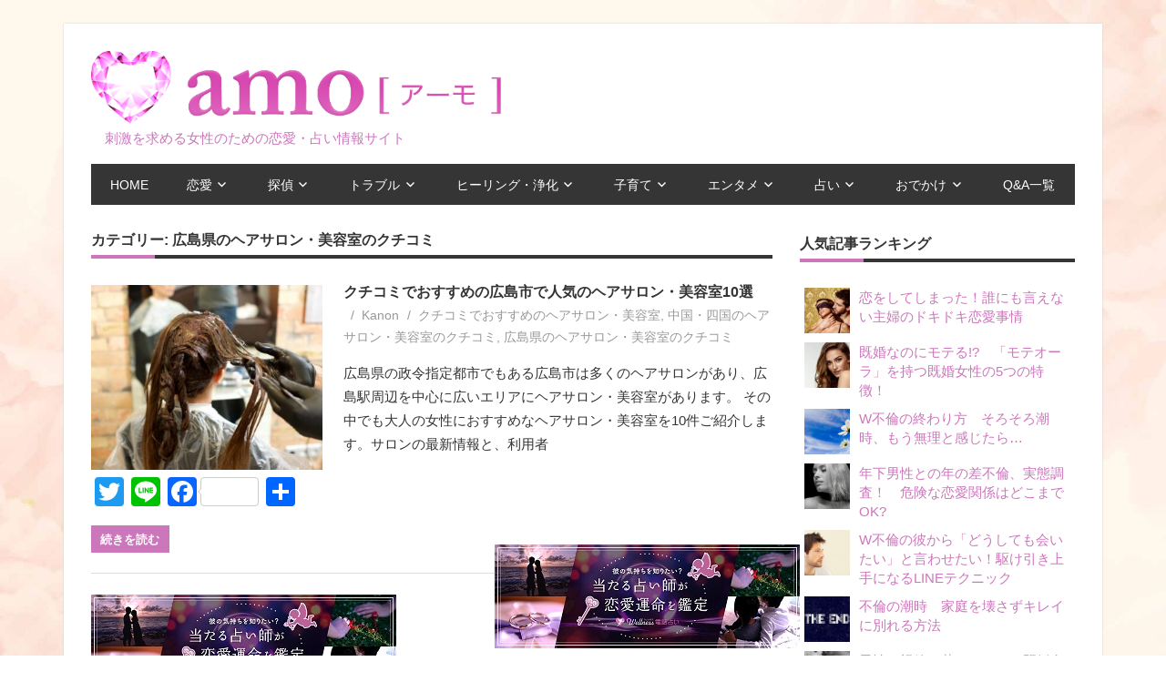

--- FILE ---
content_type: text/html; charset=UTF-8
request_url: https://amo.town/archives/category/%E3%83%98%E3%82%A2%E3%82%B5%E3%83%AD%E3%83%B3/%E4%B8%AD%E5%9B%BD%E3%83%BB%E5%9B%9B%E5%9B%BD%E3%81%AE%E3%83%98%E3%82%A2%E3%82%B5%E3%83%AD%E3%83%B3%E3%83%BB%E7%BE%8E%E5%AE%B9%E5%AE%A4%E3%81%AE%E3%82%AF%E3%83%81%E3%82%B3%E3%83%9F/%E5%BA%83%E5%B3%B6%E7%9C%8C%E3%81%AE%E3%83%98%E3%82%A2%E3%82%B5%E3%83%AD%E3%83%B3%E3%83%BB%E7%BE%8E%E5%AE%B9%E5%AE%A4%E3%81%AE%E3%82%AF%E3%83%81%E3%82%B3%E3%83%9F
body_size: 80608
content:
<!DOCTYPE html>
<html lang="ja">

<head>
　　　　<meta name="google-site-verification" content="nWEAeo8xjk-ElINed8cq2Vytm3tb-A1wzrE51z9Lt7M" />
	<meta charset="UTF-8">
	<meta name="viewport" content="width=device-width, initial-scale=1">
	<link rel="profile" href="http://gmpg.org/xfn/11">
	<link rel="pingback" href="https://amo.town/wp/xmlrpc.php">
		<meta name="description" content="広島県の政令指定都市でもある広島市は多くのヘアサロンがあり、広島駅周辺を中心に広いエリアにヘアサロン・美容室があります。その中でも大人の女性におすすめなヘアサロン・美容室を10件ご紹介します。サロンの最新情報と、利用者のリアルなクチコミでヘ…">

	

	<title>広島県のヘアサロン・美容室のクチコミ | -amo- 刺激を求める女性のための恋愛・占い情報サイト</title>

<!-- All In One SEO Pack 3.7.0[525,587] -->
<script type="application/ld+json" class="aioseop-schema">{"@context":"https://schema.org","@graph":[{"@type":"Organization","@id":"https://amo.town/#organization","url":"https://amo.town/","name":"-amo- 刺激を求める女性のための恋愛・占い情報サイト","sameAs":[],"logo":{"@type":"ImageObject","@id":"https://amo.town/#logo","url":"https://amo.town/wp/wp-content/uploads/2016/06/logo-3.png","caption":""},"image":{"@id":"https://amo.town/#logo"}},{"@type":"WebSite","@id":"https://amo.town/#website","url":"https://amo.town/","name":"-amo- 刺激を求める女性のための恋愛・占い情報サイト","publisher":{"@id":"https://amo.town/#organization"}},{"@type":"CollectionPage","@id":"https://amo.town/archives/category/%e3%83%98%e3%82%a2%e3%82%b5%e3%83%ad%e3%83%b3/%e4%b8%ad%e5%9b%bd%e3%83%bb%e5%9b%9b%e5%9b%bd%e3%81%ae%e3%83%98%e3%82%a2%e3%82%b5%e3%83%ad%e3%83%b3%e3%83%bb%e7%be%8e%e5%ae%b9%e5%ae%a4%e3%81%ae%e3%82%af%e3%83%81%e3%82%b3%e3%83%9f/%e5%ba%83%e5%b3%b6%e7%9c%8c%e3%81%ae%e3%83%98%e3%82%a2%e3%82%b5%e3%83%ad%e3%83%b3%e3%83%bb%e7%be%8e%e5%ae%b9%e5%ae%a4%e3%81%ae%e3%82%af%e3%83%81%e3%82%b3%e3%83%9f#collectionpage","url":"https://amo.town/archives/category/%e3%83%98%e3%82%a2%e3%82%b5%e3%83%ad%e3%83%b3/%e4%b8%ad%e5%9b%bd%e3%83%bb%e5%9b%9b%e5%9b%bd%e3%81%ae%e3%83%98%e3%82%a2%e3%82%b5%e3%83%ad%e3%83%b3%e3%83%bb%e7%be%8e%e5%ae%b9%e5%ae%a4%e3%81%ae%e3%82%af%e3%83%81%e3%82%b3%e3%83%9f/%e5%ba%83%e5%b3%b6%e7%9c%8c%e3%81%ae%e3%83%98%e3%82%a2%e3%82%b5%e3%83%ad%e3%83%b3%e3%83%bb%e7%be%8e%e5%ae%b9%e5%ae%a4%e3%81%ae%e3%82%af%e3%83%81%e3%82%b3%e3%83%9f","inLanguage":"ja","name":"広島県のヘアサロン・美容室のクチコミ","isPartOf":{"@id":"https://amo.town/#website"},"breadcrumb":{"@id":"https://amo.town/archives/category/%e3%83%98%e3%82%a2%e3%82%b5%e3%83%ad%e3%83%b3/%e4%b8%ad%e5%9b%bd%e3%83%bb%e5%9b%9b%e5%9b%bd%e3%81%ae%e3%83%98%e3%82%a2%e3%82%b5%e3%83%ad%e3%83%b3%e3%83%bb%e7%be%8e%e5%ae%b9%e5%ae%a4%e3%81%ae%e3%82%af%e3%83%81%e3%82%b3%e3%83%9f/%e5%ba%83%e5%b3%b6%e7%9c%8c%e3%81%ae%e3%83%98%e3%82%a2%e3%82%b5%e3%83%ad%e3%83%b3%e3%83%bb%e7%be%8e%e5%ae%b9%e5%ae%a4%e3%81%ae%e3%82%af%e3%83%81%e3%82%b3%e3%83%9f#breadcrumblist"}},{"@type":"BreadcrumbList","@id":"https://amo.town/archives/category/%e3%83%98%e3%82%a2%e3%82%b5%e3%83%ad%e3%83%b3/%e4%b8%ad%e5%9b%bd%e3%83%bb%e5%9b%9b%e5%9b%bd%e3%81%ae%e3%83%98%e3%82%a2%e3%82%b5%e3%83%ad%e3%83%b3%e3%83%bb%e7%be%8e%e5%ae%b9%e5%ae%a4%e3%81%ae%e3%82%af%e3%83%81%e3%82%b3%e3%83%9f/%e5%ba%83%e5%b3%b6%e7%9c%8c%e3%81%ae%e3%83%98%e3%82%a2%e3%82%b5%e3%83%ad%e3%83%b3%e3%83%bb%e7%be%8e%e5%ae%b9%e5%ae%a4%e3%81%ae%e3%82%af%e3%83%81%e3%82%b3%e3%83%9f#breadcrumblist","itemListElement":[{"@type":"ListItem","position":1,"item":{"@type":"WebPage","@id":"https://amo.town/","url":"https://amo.town/","name":"-amo- 刺激を求める女性のための恋愛・占い情報サイト [-amo-アーモ]"}},{"@type":"ListItem","position":2,"item":{"@type":"WebPage","@id":"https://amo.town/archives/category/%e3%83%98%e3%82%a2%e3%82%b5%e3%83%ad%e3%83%b3","url":"https://amo.town/archives/category/%e3%83%98%e3%82%a2%e3%82%b5%e3%83%ad%e3%83%b3","name":"クチコミでおすすめのヘアサロン・美容室"}},{"@type":"ListItem","position":3,"item":{"@type":"WebPage","@id":"https://amo.town/archives/category/%e3%83%98%e3%82%a2%e3%82%b5%e3%83%ad%e3%83%b3/%e4%b8%ad%e5%9b%bd%e3%83%bb%e5%9b%9b%e5%9b%bd%e3%81%ae%e3%83%98%e3%82%a2%e3%82%b5%e3%83%ad%e3%83%b3%e3%83%bb%e7%be%8e%e5%ae%b9%e5%ae%a4%e3%81%ae%e3%82%af%e3%83%81%e3%82%b3%e3%83%9f","url":"https://amo.town/archives/category/%e3%83%98%e3%82%a2%e3%82%b5%e3%83%ad%e3%83%b3/%e4%b8%ad%e5%9b%bd%e3%83%bb%e5%9b%9b%e5%9b%bd%e3%81%ae%e3%83%98%e3%82%a2%e3%82%b5%e3%83%ad%e3%83%b3%e3%83%bb%e7%be%8e%e5%ae%b9%e5%ae%a4%e3%81%ae%e3%82%af%e3%83%81%e3%82%b3%e3%83%9f","name":"中国・四国のヘアサロン・美容室のクチコミ"}},{"@type":"ListItem","position":4,"item":{"@type":"WebPage","@id":"https://amo.town/archives/category/%e3%83%98%e3%82%a2%e3%82%b5%e3%83%ad%e3%83%b3/%e4%b8%ad%e5%9b%bd%e3%83%bb%e5%9b%9b%e5%9b%bd%e3%81%ae%e3%83%98%e3%82%a2%e3%82%b5%e3%83%ad%e3%83%b3%e3%83%bb%e7%be%8e%e5%ae%b9%e5%ae%a4%e3%81%ae%e3%82%af%e3%83%81%e3%82%b3%e3%83%9f/%e5%ba%83%e5%b3%b6%e7%9c%8c%e3%81%ae%e3%83%98%e3%82%a2%e3%82%b5%e3%83%ad%e3%83%b3%e3%83%bb%e7%be%8e%e5%ae%b9%e5%ae%a4%e3%81%ae%e3%82%af%e3%83%81%e3%82%b3%e3%83%9f","url":"https://amo.town/archives/category/%e3%83%98%e3%82%a2%e3%82%b5%e3%83%ad%e3%83%b3/%e4%b8%ad%e5%9b%bd%e3%83%bb%e5%9b%9b%e5%9b%bd%e3%81%ae%e3%83%98%e3%82%a2%e3%82%b5%e3%83%ad%e3%83%b3%e3%83%bb%e7%be%8e%e5%ae%b9%e5%ae%a4%e3%81%ae%e3%82%af%e3%83%81%e3%82%b3%e3%83%9f/%e5%ba%83%e5%b3%b6%e7%9c%8c%e3%81%ae%e3%83%98%e3%82%a2%e3%82%b5%e3%83%ad%e3%83%b3%e3%83%bb%e7%be%8e%e5%ae%b9%e5%ae%a4%e3%81%ae%e3%82%af%e3%83%81%e3%82%b3%e3%83%9f","name":"広島県のヘアサロン・美容室のクチコミ"}}]}]}</script>
<link rel="canonical" href="https://amo.town/archives/category/%e3%83%98%e3%82%a2%e3%82%b5%e3%83%ad%e3%83%b3/%e4%b8%ad%e5%9b%bd%e3%83%bb%e5%9b%9b%e5%9b%bd%e3%81%ae%e3%83%98%e3%82%a2%e3%82%b5%e3%83%ad%e3%83%b3%e3%83%bb%e7%be%8e%e5%ae%b9%e5%ae%a4%e3%81%ae%e3%82%af%e3%83%81%e3%82%b3%e3%83%9f/%e5%ba%83%e5%b3%b6%e7%9c%8c%e3%81%ae%e3%83%98%e3%82%a2%e3%82%b5%e3%83%ad%e3%83%b3%e3%83%bb%e7%be%8e%e5%ae%b9%e5%ae%a4%e3%81%ae%e3%82%af%e3%83%81%e3%82%b3%e3%83%9f" />
			<script type="text/javascript" >
				window.ga=window.ga||function(){(ga.q=ga.q||[]).push(arguments)};ga.l=+new Date;
				ga('create', 'UA-79867287-1', 'auto');
				// Plugins
				
				ga('send', 'pageview');
			</script>
			<script async src="https://www.google-analytics.com/analytics.js"></script>
			<!-- All In One SEO Pack -->
<link rel='dns-prefetch' href='//fonts.googleapis.com' />
<link rel='dns-prefetch' href='//s.w.org' />
<link rel="alternate" type="application/rss+xml" title="-amo- 刺激を求める女性のための恋愛・占い情報サイト &raquo; フィード" href="https://amo.town/feed" />
<link rel="alternate" type="application/rss+xml" title="-amo- 刺激を求める女性のための恋愛・占い情報サイト &raquo; コメントフィード" href="https://amo.town/comments/feed" />
<link rel="alternate" type="application/rss+xml" title="-amo- 刺激を求める女性のための恋愛・占い情報サイト &raquo; 広島県のヘアサロン・美容室のクチコミ カテゴリーのフィード" href="https://amo.town/archives/category/%e3%83%98%e3%82%a2%e3%82%b5%e3%83%ad%e3%83%b3/%e4%b8%ad%e5%9b%bd%e3%83%bb%e5%9b%9b%e5%9b%bd%e3%81%ae%e3%83%98%e3%82%a2%e3%82%b5%e3%83%ad%e3%83%b3%e3%83%bb%e7%be%8e%e5%ae%b9%e5%ae%a4%e3%81%ae%e3%82%af%e3%83%81%e3%82%b3%e3%83%9f/%e5%ba%83%e5%b3%b6%e7%9c%8c%e3%81%ae%e3%83%98%e3%82%a2%e3%82%b5%e3%83%ad%e3%83%b3%e3%83%bb%e7%be%8e%e5%ae%b9%e5%ae%a4%e3%81%ae%e3%82%af%e3%83%81%e3%82%b3%e3%83%9f/feed" />
		<script type="text/javascript">
			window._wpemojiSettings = {"baseUrl":"https:\/\/s.w.org\/images\/core\/emoji\/13.0.0\/72x72\/","ext":".png","svgUrl":"https:\/\/s.w.org\/images\/core\/emoji\/13.0.0\/svg\/","svgExt":".svg","source":{"concatemoji":"https:\/\/amo.town\/wp\/wp-includes\/js\/wp-emoji-release.min.js?ver=5.5.17"}};
			!function(e,a,t){var n,r,o,i=a.createElement("canvas"),p=i.getContext&&i.getContext("2d");function s(e,t){var a=String.fromCharCode;p.clearRect(0,0,i.width,i.height),p.fillText(a.apply(this,e),0,0);e=i.toDataURL();return p.clearRect(0,0,i.width,i.height),p.fillText(a.apply(this,t),0,0),e===i.toDataURL()}function c(e){var t=a.createElement("script");t.src=e,t.defer=t.type="text/javascript",a.getElementsByTagName("head")[0].appendChild(t)}for(o=Array("flag","emoji"),t.supports={everything:!0,everythingExceptFlag:!0},r=0;r<o.length;r++)t.supports[o[r]]=function(e){if(!p||!p.fillText)return!1;switch(p.textBaseline="top",p.font="600 32px Arial",e){case"flag":return s([127987,65039,8205,9895,65039],[127987,65039,8203,9895,65039])?!1:!s([55356,56826,55356,56819],[55356,56826,8203,55356,56819])&&!s([55356,57332,56128,56423,56128,56418,56128,56421,56128,56430,56128,56423,56128,56447],[55356,57332,8203,56128,56423,8203,56128,56418,8203,56128,56421,8203,56128,56430,8203,56128,56423,8203,56128,56447]);case"emoji":return!s([55357,56424,8205,55356,57212],[55357,56424,8203,55356,57212])}return!1}(o[r]),t.supports.everything=t.supports.everything&&t.supports[o[r]],"flag"!==o[r]&&(t.supports.everythingExceptFlag=t.supports.everythingExceptFlag&&t.supports[o[r]]);t.supports.everythingExceptFlag=t.supports.everythingExceptFlag&&!t.supports.flag,t.DOMReady=!1,t.readyCallback=function(){t.DOMReady=!0},t.supports.everything||(n=function(){t.readyCallback()},a.addEventListener?(a.addEventListener("DOMContentLoaded",n,!1),e.addEventListener("load",n,!1)):(e.attachEvent("onload",n),a.attachEvent("onreadystatechange",function(){"complete"===a.readyState&&t.readyCallback()})),(n=t.source||{}).concatemoji?c(n.concatemoji):n.wpemoji&&n.twemoji&&(c(n.twemoji),c(n.wpemoji)))}(window,document,window._wpemojiSettings);
		</script>
		<style type="text/css">
img.wp-smiley,
img.emoji {
	display: inline !important;
	border: none !important;
	box-shadow: none !important;
	height: 1em !important;
	width: 1em !important;
	margin: 0 .07em !important;
	vertical-align: -0.1em !important;
	background: none !important;
	padding: 0 !important;
}
</style>
	<link rel='stylesheet' id='wp-block-library-css'  href='https://amo.town/wp/wp-includes/css/dist/block-library/style.min.css?ver=5.5.17' type='text/css' media='all' />
<link rel='stylesheet' id='usp_style-css'  href='https://amo.town/wp/wp-content/plugins/user-submitted-posts/resources/usp.css?ver=20200817' type='text/css' media='all' />
<link rel='stylesheet' id='wordpress-popular-posts-css-css'  href='https://amo.town/wp/wp-content/plugins/wordpress-popular-posts/assets/css/wpp.css?ver=5.2.4' type='text/css' media='all' />
<link rel='stylesheet' id='beetle-stylesheet-css'  href='https://amo.town/wp/wp-content/themes/beetle/style.css?ver=1.0.7' type='text/css' media='all' />
<link rel='stylesheet' id='genericons-css'  href='https://amo.town/wp/wp-content/themes/beetle/css/genericons/genericons.css?ver=3.4.1' type='text/css' media='all' />
<link rel='stylesheet' id='beetle-default-fonts-css'  href='//fonts.googleapis.com/css?family=Open+Sans%3A400%2C400italic%2C700%2C700italic&#038;subset=latin%2Clatin-ext' type='text/css' media='all' />
<link rel='stylesheet' id='addtoany-css'  href='https://amo.town/wp/wp-content/plugins/add-to-any/addtoany.min.css?ver=1.15' type='text/css' media='all' />
<script type='text/javascript' src='https://amo.town/wp/wp-includes/js/jquery/jquery.js?ver=1.12.4-wp' id='jquery-core-js'></script>
<script type='text/javascript' src='https://amo.town/wp/wp-content/plugins/add-to-any/addtoany.min.js?ver=1.1' id='addtoany-js'></script>
<script type='text/javascript' src='https://amo.town/wp/wp-content/plugins/user-submitted-posts/resources/jquery.cookie.js?ver=20200817' id='usp_cookie-js'></script>
<script type='text/javascript' src='https://amo.town/wp/wp-content/plugins/user-submitted-posts/resources/jquery.parsley.min.js?ver=20200817' id='usp_parsley-js'></script>
<script type='text/javascript' id='usp_core-js-before'>
var usp_custom_field = ""; var usp_custom_checkbox = ""; var usp_case_sensitivity = "false"; var usp_challenge_response = "2"; var usp_min_images = 0; var usp_max_images = 1; var usp_parsley_error = "\u4e0d\u6b63\u89e3\u3002"; var usp_multiple_cats = 0; var usp_existing_tags = 0; var usp_recaptcha_disp = ""; var usp_recaptcha_vers = 2; var usp_recaptcha_key = ""; 
</script>
<script type='text/javascript' src='https://amo.town/wp/wp-content/plugins/user-submitted-posts/resources/jquery.usp.core.js?ver=20200817' id='usp_core-js'></script>
<script type='application/json' id='wpp-json'>
{"sampling_active":0,"sampling_rate":100,"ajax_url":"https:\/\/amo.town\/wp-json\/wordpress-popular-posts\/v1\/popular-posts","ID":0,"token":"8d22c722e1","lang":0,"debug":0}
</script>
<script type='text/javascript' src='https://amo.town/wp/wp-content/plugins/wordpress-popular-posts/assets/js/wpp.min.js?ver=5.2.4' id='wpp-js-js'></script>
<!--[if lt IE 9]>
<script type='text/javascript' src='https://amo.town/wp/wp-content/themes/beetle/js/html5shiv.min.js?ver=3.7.3' id='html5shiv-js'></script>
<![endif]-->
<script type='text/javascript' id='beetle-jquery-navigation-js-extra'>
/* <![CDATA[ */
var beetle_menu_title = "\u30e1\u30cb\u30e5\u30fc";
/* ]]> */
</script>
<script type='text/javascript' src='https://amo.town/wp/wp-content/themes/beetle/js/navigation.js?ver=20160421' id='beetle-jquery-navigation-js'></script>
<link rel="https://api.w.org/" href="https://amo.town/wp-json/" /><link rel="alternate" type="application/json" href="https://amo.town/wp-json/wp/v2/categories/1301" /><link rel="EditURI" type="application/rsd+xml" title="RSD" href="https://amo.town/wp/xmlrpc.php?rsd" />
<link rel="wlwmanifest" type="application/wlwmanifest+xml" href="https://amo.town/wp/wp-includes/wlwmanifest.xml" /> 
<meta name="generator" content="WordPress 5.5.17" />

<script data-cfasync="false">
window.a2a_config=window.a2a_config||{};a2a_config.callbacks=[];a2a_config.overlays=[];a2a_config.templates={};a2a_localize = {
	Share: "共有",
	Save: "ブックマーク",
	Subscribe: "購読",
	Email: "メール",
	Bookmark: "ブックマーク",
	ShowAll: "すべて表示する",
	ShowLess: "小さく表示する",
	FindServices: "サービスを探す",
	FindAnyServiceToAddTo: "追加するサービスを今すぐ探す",
	PoweredBy: "Powered by",
	ShareViaEmail: "メールでシェアする",
	SubscribeViaEmail: "メールで購読する",
	BookmarkInYourBrowser: "ブラウザにブックマーク",
	BookmarkInstructions: "このページをブックマークするには、 Ctrl+D または \u2318+D を押下。",
	AddToYourFavorites: "お気に入りに追加",
	SendFromWebOrProgram: "任意のメールアドレスまたはメールプログラムから送信",
	EmailProgram: "メールプログラム",
	More: "詳細&#8230;",
	ThanksForSharing: "Thanks for sharing!",
	ThanksForFollowing: "Thanks for following!"
};

(function(d,s,a,b){a=d.createElement(s);b=d.getElementsByTagName(s)[0];a.async=1;a.src="https://static.addtoany.com/menu/page.js";b.parentNode.insertBefore(a,b);})(document,"script");
</script>
<style type="text/css" id="custom-background-css">
body.custom-background { background-image: url("https://amo.town/wp/wp-content/uploads/bg-2.jpg"); background-position: center top; background-size: auto; background-repeat: repeat; background-attachment: scroll; }
</style>
	<link rel="me" href="https://twitter.com/amotown25"><meta name="twitter:widgets:link-color" content="#0080c0"><meta name="twitter:widgets:border-color" content="#c0c0c0"><meta name="twitter:partner" content="tfwp">
<meta name="twitter:card" content="summary"><meta name="twitter:title" content="カテゴリー: 広島県のヘアサロン・美容室のクチコミ"><meta name="twitter:site" content="@amotown25">


	<link rel="stylesheet" href="https://amo.town/wp/wp-content/themes/beetle/override.css">
	<script src="https://amo.town/wp/wp-content/themes/beetle/js/swipeslider.js">
		<script>
			(function(i,s,o,g,r,a,m){i['GoogleAnalyticsObject']=r;i[r]=i[r]||function(){
				(i[r].q=i[r].q||[]).push(arguments)},i[r].l=1*new Date();a=s.createElement(o),
				m=s.getElementsByTagName(o)[0];a.async=1;a.src=g;m.parentNode.insertBefore(a,m)
			})(window,document,'script','https://www.google-analytics.com/analytics.js','ga');

			ga('create', 'UA-79867287-1', 'auto');
			ga('send', 'pageview');

		</script>
	</head>

	<body class="archive category category-1301 custom-background wp-custom-logo">

		<div id="page" class="hfeed site">

			<a class="skip-link screen-reader-text" href="#content">コンテンツへスキップ</a>

			<div id="header-top" class="header-bar-wrap"></div>

			<header id="masthead" class="site-header clearfix" role="banner">

				<div class="header-main container clearfix">

					<div id="logo" class="site-branding clearfix">

						<a href="https://amo.town/" class="custom-logo-link" rel="home"><img width="1259" height="225" src="https://amo.town/wp/wp-content/uploads/2016/06/logo-3.png" class="custom-logo" alt="-amo- 刺激を求める女性のための恋愛・占い情報サイト" srcset="https://amo.town/wp/wp-content/uploads/2016/06/logo-3.png 1259w, https://amo.town/wp/wp-content/uploads/2016/06/logo-3-300x54.png 300w, https://amo.town/wp/wp-content/uploads/2016/06/logo-3-768x137.png 768w, https://amo.town/wp/wp-content/uploads/2016/06/logo-3-1024x183.png 1024w" sizes="(max-width: 1259px) 100vw, 1259px" /></a>						<a href="/"><div class="description">刺激を求める女性のための恋愛・占い情報サイト</div></a>

					</div><!-- .site-branding -->

					<div class="header-widgets clearfix">

										
					
				</div><!-- .header-widgets -->


			</div><!-- .header-main -->

			<div id="main-navigation-wrap" class="primary-navigation-wrap container">

				<nav id="main-navigation" class="primary-navigation navigation clearfix" role="navigation">
					<ul id="menu-main-navigation" class="main-navigation-menu"><li id="menu-item-28" class="menu-item menu-item-type-custom menu-item-object-custom menu-item-home menu-item-28"><a href="https://amo.town">HOME</a></li>
<li id="menu-item-175" class="menu-item menu-item-type-taxonomy menu-item-object-category menu-item-has-children menu-item-175"><a href="https://amo.town/archives/category/%e6%81%8b%e6%84%9b">恋愛</a>
<ul class="sub-menu">
	<li id="menu-item-194" class="menu-item menu-item-type-taxonomy menu-item-object-category menu-item-194"><a href="https://amo.town/archives/category/%e6%81%8b%e6%84%9b/%e4%b8%8d%e5%80%ab%e3%83%bb%e6%b5%ae%e6%b0%97">不倫・浮気</a></li>
	<li id="menu-item-3086" class="menu-item menu-item-type-taxonomy menu-item-object-category menu-item-3086"><a href="https://amo.town/archives/category/%e6%81%8b%e6%84%9b/attract">モテる女</a></li>
	<li id="menu-item-195" class="menu-item menu-item-type-taxonomy menu-item-object-category menu-item-195"><a href="https://amo.town/archives/category/%e6%81%8b%e6%84%9b/date">デート</a></li>
	<li id="menu-item-290" class="menu-item menu-item-type-taxonomy menu-item-object-category menu-item-290"><a href="https://amo.town/archives/category/%e6%81%8b%e6%84%9b/%e3%82%bb%e3%83%83%e3%82%af%e3%82%b9%e3%83%ac%e3%82%b9">セックスレス</a></li>
	<li id="menu-item-3085" class="menu-item menu-item-type-taxonomy menu-item-object-category menu-item-3085"><a href="https://amo.town/archives/category/%e6%81%8b%e6%84%9b/%e3%82%b7%e3%83%b3%e3%82%b0%e3%83%ab%e3%83%9e%e3%82%b6%e3%83%bc">シングルマザー</a></li>
	<li id="menu-item-291" class="menu-item menu-item-type-taxonomy menu-item-object-category menu-item-291"><a href="https://amo.town/archives/category/%e6%81%8b%e6%84%9b/encounter">出逢い</a></li>
	<li id="menu-item-292" class="menu-item menu-item-type-taxonomy menu-item-object-category menu-item-292"><a href="https://amo.town/archives/category/%e6%81%8b%e6%84%9b/%e5%b9%b4%e4%b8%8b%e3%81%ae%e7%94%b7%e6%80%a7">年下の男性</a></li>
	<li id="menu-item-293" class="menu-item menu-item-type-taxonomy menu-item-object-category menu-item-293"><a href="https://amo.town/archives/category/%e6%81%8b%e6%84%9b/marriage">結婚</a></li>
	<li id="menu-item-294" class="menu-item menu-item-type-taxonomy menu-item-object-category menu-item-294"><a href="https://amo.town/archives/category/%e6%81%8b%e6%84%9b/%e9%9b%a2%e5%a9%9a">離婚</a></li>
	<li id="menu-item-3087" class="menu-item menu-item-type-taxonomy menu-item-object-category menu-item-3087"><a href="https://amo.town/archives/category/%e6%81%8b%e6%84%9b/%e5%be%a9%e7%b8%81">復縁</a></li>
</ul>
</li>
<li id="menu-item-4933" class="menu-item menu-item-type-taxonomy menu-item-object-category menu-item-has-children menu-item-4933"><a href="https://amo.town/tantei">探偵</a>
<ul class="sub-menu">
	<li id="menu-item-5118" class="menu-item menu-item-type-taxonomy menu-item-object-category menu-item-5118"><a href="https://amo.town/archives/category/%e6%8e%a2%e5%81%b5/%e6%9d%b1%e4%ba%ac%e9%83%bd%e3%81%ae%e6%b5%ae%e6%b0%97%e3%83%bb%e4%b8%8d%e5%80%ab%e8%aa%bf%e6%9f%bb%e3%81%a7%e3%81%8d%e3%82%8b%e6%8e%a2%e5%81%b5%e4%ba%8b%e5%8b%99%e6%89%80%e3%83%bb%e8%88%88%e4%bf%a1">東京都の浮気・不倫調査できる探偵事務所・興信所</a></li>
	<li id="menu-item-5116" class="menu-item menu-item-type-taxonomy menu-item-object-category menu-item-5116"><a href="https://amo.town/archives/category/%e6%8e%a2%e5%81%b5/%e6%b5%ae%e6%b0%97%e3%83%bb%e4%b8%8d%e5%80%ab%e8%aa%bf%e6%9f%bb%e3%81%a7%e3%81%8d%e3%82%8b%e6%8e%a2%e5%81%b5%e4%ba%8b%e5%8b%99%e6%89%80%e3%83%bb%e8%88%88%e4%bf%a1%e6%89%80">千葉県の浮気・不倫調査できる探偵事務所・興信所</a></li>
	<li id="menu-item-5117" class="menu-item menu-item-type-taxonomy menu-item-object-category menu-item-5117"><a href="https://amo.town/archives/category/%e6%8e%a2%e5%81%b5/%e5%9f%bc%e7%8e%89%e7%9c%8c%e3%81%ae%e6%b5%ae%e6%b0%97%e3%83%bb%e4%b8%8d%e5%80%ab%e8%aa%bf%e6%9f%bb%e3%81%a7%e3%81%8d%e3%82%8b%e6%8e%a2%e5%81%b5%e4%ba%8b%e5%8b%99%e6%89%80%e3%83%bb%e8%88%88%e4%bf%a1">埼玉県の浮気・不倫調査できる探偵事務所・興信所</a></li>
</ul>
</li>
<li id="menu-item-171" class="menu-item menu-item-type-taxonomy menu-item-object-category menu-item-has-children menu-item-171"><a href="https://amo.town/archives/category/trouble">トラブル</a>
<ul class="sub-menu">
	<li id="menu-item-201" class="menu-item menu-item-type-taxonomy menu-item-object-category menu-item-201"><a href="https://amo.town/archives/category/trouble/%e3%81%94%e8%bf%91%e6%89%80">ご近所</a></li>
	<li id="menu-item-202" class="menu-item menu-item-type-taxonomy menu-item-object-category menu-item-202"><a href="https://amo.town/archives/category/trouble/%e5%a4%b1%e6%95%97">失敗</a></li>
	<li id="menu-item-187" class="menu-item menu-item-type-taxonomy menu-item-object-category menu-item-187"><a href="https://amo.town/archives/category/trouble/marriage-couple">夫婦</a></li>
	<li id="menu-item-188" class="menu-item menu-item-type-taxonomy menu-item-object-category menu-item-188"><a href="https://amo.town/archives/category/trouble/%e3%83%9e%e3%83%9e%e5%8f%8b">ママ友</a></li>
	<li id="menu-item-285" class="menu-item menu-item-type-taxonomy menu-item-object-category menu-item-285"><a href="https://amo.town/archives/category/trouble/%e5%ae%b6%e5%ba%ad%e5%86%85">家庭内</a></li>
	<li id="menu-item-3088" class="menu-item menu-item-type-taxonomy menu-item-object-category menu-item-3088"><a href="https://amo.town/archives/category/trouble/%e3%82%b7%e3%83%b3%e3%82%b0%e3%83%ab%e3%83%9e%e3%82%b6%e3%83%bc-trouble">シングルマザー</a></li>
	<li id="menu-item-3089" class="menu-item menu-item-type-taxonomy menu-item-object-category menu-item-3089"><a href="https://amo.town/archives/category/trouble/%e5%90%8c%e7%aa%93%e4%bc%9a">同窓会</a></li>
</ul>
</li>
<li id="menu-item-1887" class="menu-item menu-item-type-taxonomy menu-item-object-category menu-item-has-children menu-item-1887"><a href="https://amo.town/archives/category/%e3%83%92%e3%83%bc%e3%83%aa%e3%83%b3%e3%82%b0">ヒーリング・浄化</a>
<ul class="sub-menu">
	<li id="menu-item-1885" class="menu-item menu-item-type-taxonomy menu-item-object-category menu-item-1885"><a href="https://amo.town/archives/category/%e3%82%aa%e3%83%bc%e3%83%a9%e3%83%bb%e3%83%81%e3%83%a3%e3%82%af%e3%83%a9">オーラ・チャクラ</a></li>
	<li id="menu-item-1886" class="menu-item menu-item-type-taxonomy menu-item-object-category menu-item-1886"><a href="https://amo.town/archives/category/%e3%83%91%e3%83%af%e3%83%bc%e3%82%b9%e3%83%88%e3%83%bc%e3%83%b3">パワーストーン</a></li>
</ul>
</li>
<li id="menu-item-173" class="menu-item menu-item-type-taxonomy menu-item-object-category menu-item-has-children menu-item-173"><a href="https://amo.town/archives/category/%e5%ad%90%e8%82%b2%e3%81%a6">子育て</a>
<ul class="sub-menu">
	<li id="menu-item-286" class="menu-item menu-item-type-taxonomy menu-item-object-category menu-item-286"><a href="https://amo.town/archives/category/%e5%ad%90%e8%82%b2%e3%81%a6/%e5%87%ba%e7%94%a3">出産</a></li>
	<li id="menu-item-287" class="menu-item menu-item-type-taxonomy menu-item-object-category menu-item-287"><a href="https://amo.town/archives/category/%e5%ad%90%e8%82%b2%e3%81%a6/%e5%a6%8a%e5%a8%a0">妊娠</a></li>
	<li id="menu-item-288" class="menu-item menu-item-type-taxonomy menu-item-object-category menu-item-288"><a href="https://amo.town/archives/category/%e5%ad%90%e8%82%b2%e3%81%a6/%e5%a6%8a%e6%b4%bb">妊活</a></li>
</ul>
</li>
<li id="menu-item-174" class="menu-item menu-item-type-taxonomy menu-item-object-category menu-item-has-children menu-item-174"><a href="https://amo.town/archives/category/entertainment">エンタメ</a>
<ul class="sub-menu">
	<li id="menu-item-189" class="menu-item menu-item-type-taxonomy menu-item-object-category menu-item-189"><a href="https://amo.town/archives/category/entertainment/%e3%83%86%e3%83%ac%e3%83%93">テレビ</a></li>
	<li id="menu-item-196" class="menu-item menu-item-type-taxonomy menu-item-object-category menu-item-196"><a href="https://amo.town/archives/category/entertainment/%e6%98%a0%e7%94%bb">映画</a></li>
	<li id="menu-item-197" class="menu-item menu-item-type-taxonomy menu-item-object-category menu-item-197"><a href="https://amo.town/archives/category/entertainment/%e6%9c%ac">本</a></li>
	<li id="menu-item-198" class="menu-item menu-item-type-taxonomy menu-item-object-category menu-item-198"><a href="https://amo.town/archives/category/entertainment/%e8%8a%b8%e8%83%bd">芸能</a></li>
</ul>
</li>
<li id="menu-item-3079" class="menu-item menu-item-type-taxonomy menu-item-object-category menu-item-has-children menu-item-3079"><a href="https://amo.town/archives/category/%e5%8d%a0%e3%81%84">占い</a>
<ul class="sub-menu">
	<li id="menu-item-3083" class="menu-item menu-item-type-taxonomy menu-item-object-category menu-item-3083"><a href="https://amo.town/archives/category/%e5%8d%a0%e3%81%84/%e8%8a%b8%e8%83%bd%e4%ba%ba%e5%8d%a0%e3%81%84">人気芸能人占い</a></li>
	<li id="menu-item-3080" class="menu-item menu-item-type-taxonomy menu-item-object-category menu-item-3080"><a href="https://amo.town/archives/category/%e5%8d%a0%e3%81%84/%e3%82%a2%e3%82%b9%e3%83%aa%e3%83%bc%e3%83%88%e5%8d%a0%e3%81%84">アスリート占い</a></li>
	<li id="menu-item-3081" class="menu-item menu-item-type-taxonomy menu-item-object-category menu-item-3081"><a href="https://amo.town/archives/category/%E5%AE%9D%E5%A1%9A%E6%AD%8C%E5%8A%87%E5%9B%A3/%E3%82%BF%E3%82%AB%E3%83%A9%E3%82%B8%E3%82%A7%E3%83%B3%E3%83%8C%E5%8D%A0%E3%81%84">タカラジェンヌ占い</a></li>
	<li id="menu-item-3082" class="menu-item menu-item-type-taxonomy menu-item-object-category menu-item-3082"><a href="https://amo.town/archives/category/%e5%8d%a0%e3%81%84/%e3%83%95%e3%82%a3%e3%82%ae%e3%83%a5%e3%82%a2%e3%82%b9%e3%82%b1%e3%83%bc%e3%83%88%e5%8d%a0%e3%81%84">フィギュアスケート占い</a></li>
	<li id="menu-item-3084" class="menu-item menu-item-type-taxonomy menu-item-object-category menu-item-3084"><a href="https://amo.town/archives/category/%e5%8d%a0%e3%81%84/%e6%98%9f%e5%ba%a7%e5%88%a5%e5%8d%a0%e3%81%84">星座別年下男性の恋愛占い</a></li>
	<li id="menu-item-4328" class="menu-item menu-item-type-taxonomy menu-item-object-category menu-item-4328"><a href="https://amo.town/archives/category/%e5%8d%a0%e3%81%84/%e9%9b%bb%e8%a9%b1%e5%8d%a0%e3%81%84">電話占い</a></li>
</ul>
</li>
<li id="menu-item-3090" class="menu-item menu-item-type-taxonomy menu-item-object-category menu-item-has-children menu-item-3090"><a href="https://amo.town/archives/category/%e3%81%8a%e3%81%a7%e3%81%8b%e3%81%91">おでかけ</a>
<ul class="sub-menu">
	<li id="menu-item-3092" class="menu-item menu-item-type-taxonomy menu-item-object-category menu-item-3092"><a href="https://amo.town/archives/category/%e3%81%8a%e3%81%a7%e3%81%8b%e3%81%91/%e8%a6%b3%e5%85%89">パワースポット・神社</a></li>
	<li id="menu-item-3091" class="menu-item menu-item-type-taxonomy menu-item-object-category menu-item-3091"><a href="https://amo.town/archives/category/%e3%81%8a%e3%81%a7%e3%81%8b%e3%81%91/%e3%82%a4%e3%83%99%e3%83%b3%e3%83%88">イベント</a></li>
</ul>
</li>
<li id="menu-item-377" class="menu-item menu-item-type-post_type menu-item-object-page menu-item-377"><a href="https://amo.town/archives/list">Q&#038;A一覧</a></li>
</ul>				</nav><!-- #main-navigation -->

			</div>

		</header><!-- #masthead -->

		
		<div id="content" class="site-content container clearfix">

			
	<section id="primary" class="content-area">
		<main id="main" class="site-main" role="main">

		
			<header class="page-header">
				<h1 class="archive-title">カテゴリー: <span>広島県のヘアサロン・美容室のクチコミ</span></h1>			</header><!-- .page-header -->

			
			
<article id="post-3744" class="small-archive-post clearfix post-3744 page type-page status-publish has-post-thumbnail hentry category-1223 category-1300 category-1301 tag-250 tag-1230 tag-1260 tag-1302">

	<a href="https://amo.town/hairsalon/6" rel="bookmark">
		<img width="350" height="280" src="https://amo.town/wp/wp-content/uploads/f6d0a7882c0b3687efa95b9a68d22fe6_s-350x280.jpg" class="attachment-beetle-thumbnail-archive size-beetle-thumbnail-archive wp-post-image" alt="" loading="lazy" srcset="https://amo.town/wp/wp-content/uploads/f6d0a7882c0b3687efa95b9a68d22fe6_s-350x280.jpg 350w, https://amo.town/wp/wp-content/uploads/f6d0a7882c0b3687efa95b9a68d22fe6_s-100x80.jpg 100w, https://amo.town/wp/wp-content/uploads/f6d0a7882c0b3687efa95b9a68d22fe6_s-80x64.jpg 80w" sizes="(max-width: 350px) 100vw, 350px" />	</a>

	<header class="entry-header">

		<h2 class="entry-title"><a href="https://amo.town/hairsalon/6" rel="bookmark">クチコミでおすすめの広島市で人気のヘアサロン・美容室10選</a></h2>
		<div class="entry-meta"><span class="meta-date"><a href="https://amo.town/hairsalon/6" title="" rel="bookmark"><time class="entry-date published updated" datetime="2017-09-19T15:21:30+09:00"></time></a></span><span class="meta-author"> <span class="author vcard"><a class="url fn n" href="https://amo.town/archives/author/wpmaster" title="Kanon のすべての投稿を表示" rel="author">Kanon</a></span></span><span class="meta-category"> <a href="https://amo.town/archives/category/%e3%83%98%e3%82%a2%e3%82%b5%e3%83%ad%e3%83%b3" rel="category tag">クチコミでおすすめのヘアサロン・美容室</a>, <a href="https://amo.town/archives/category/%e3%83%98%e3%82%a2%e3%82%b5%e3%83%ad%e3%83%b3/%e4%b8%ad%e5%9b%bd%e3%83%bb%e5%9b%9b%e5%9b%bd%e3%81%ae%e3%83%98%e3%82%a2%e3%82%b5%e3%83%ad%e3%83%b3%e3%83%bb%e7%be%8e%e5%ae%b9%e5%ae%a4%e3%81%ae%e3%82%af%e3%83%81%e3%82%b3%e3%83%9f" rel="category tag">中国・四国のヘアサロン・美容室のクチコミ</a>, <a href="https://amo.town/archives/category/%e3%83%98%e3%82%a2%e3%82%b5%e3%83%ad%e3%83%b3/%e4%b8%ad%e5%9b%bd%e3%83%bb%e5%9b%9b%e5%9b%bd%e3%81%ae%e3%83%98%e3%82%a2%e3%82%b5%e3%83%ad%e3%83%b3%e3%83%bb%e7%be%8e%e5%ae%b9%e5%ae%a4%e3%81%ae%e3%82%af%e3%83%81%e3%82%b3%e3%83%9f/%e5%ba%83%e5%b3%b6%e7%9c%8c%e3%81%ae%e3%83%98%e3%82%a2%e3%82%b5%e3%83%ad%e3%83%b3%e3%83%bb%e7%be%8e%e5%ae%b9%e5%ae%a4%e3%81%ae%e3%82%af%e3%83%81%e3%82%b3%e3%83%9f" rel="category tag">広島県のヘアサロン・美容室のクチコミ</a></span></div>
	</header><!-- .entry-header -->

	<div class="entry-content clearfix">

		<p>広島県の政令指定都市でもある広島市は多くのヘアサロンがあり、広島駅周辺を中心に広いエリアにヘアサロン・美容室があります。 その中でも大人の女性におすすめなヘアサロン・美容室を10件ご紹介します。サロンの最新情報と、利用者</p>
<div class="addtoany_share_save_container addtoany_content addtoany_content_bottom"><div class="a2a_kit a2a_kit_size_32 addtoany_list" data-a2a-url="https://amo.town/hairsalon/6" data-a2a-title="クチコミでおすすめの広島市で人気のヘアサロン・美容室10選"><a class="a2a_button_twitter" href="https://www.addtoany.com/add_to/twitter?linkurl=https%3A%2F%2Famo.town%2Fhairsalon%2F6&amp;linkname=%E3%82%AF%E3%83%81%E3%82%B3%E3%83%9F%E3%81%A7%E3%81%8A%E3%81%99%E3%81%99%E3%82%81%E3%81%AE%E5%BA%83%E5%B3%B6%E5%B8%82%E3%81%A7%E4%BA%BA%E6%B0%97%E3%81%AE%E3%83%98%E3%82%A2%E3%82%B5%E3%83%AD%E3%83%B3%E3%83%BB%E7%BE%8E%E5%AE%B9%E5%AE%A410%E9%81%B8" title="Twitter" rel="nofollow noopener" target="_blank"></a><a class="a2a_button_line" href="https://www.addtoany.com/add_to/line?linkurl=https%3A%2F%2Famo.town%2Fhairsalon%2F6&amp;linkname=%E3%82%AF%E3%83%81%E3%82%B3%E3%83%9F%E3%81%A7%E3%81%8A%E3%81%99%E3%81%99%E3%82%81%E3%81%AE%E5%BA%83%E5%B3%B6%E5%B8%82%E3%81%A7%E4%BA%BA%E6%B0%97%E3%81%AE%E3%83%98%E3%82%A2%E3%82%B5%E3%83%AD%E3%83%B3%E3%83%BB%E7%BE%8E%E5%AE%B9%E5%AE%A410%E9%81%B8" title="Line" rel="nofollow noopener" target="_blank"></a><a class="a2a_button_facebook a2a_counter" href="https://www.addtoany.com/add_to/facebook?linkurl=https%3A%2F%2Famo.town%2Fhairsalon%2F6&amp;linkname=%E3%82%AF%E3%83%81%E3%82%B3%E3%83%9F%E3%81%A7%E3%81%8A%E3%81%99%E3%81%99%E3%82%81%E3%81%AE%E5%BA%83%E5%B3%B6%E5%B8%82%E3%81%A7%E4%BA%BA%E6%B0%97%E3%81%AE%E3%83%98%E3%82%A2%E3%82%B5%E3%83%AD%E3%83%B3%E3%83%BB%E7%BE%8E%E5%AE%B9%E5%AE%A410%E9%81%B8" title="Facebook" rel="nofollow noopener" target="_blank"></a><a class="a2a_dd addtoany_share_save addtoany_share" href="https://www.addtoany.com/share"></a></div></div>
	<a href="https://amo.town/hairsalon/6" class="more-link">続きを読む</a>

	
	</div><!-- .entry-content -->

</article>


					<div><div class="dfad dfad_pos_1 dfad_first" id="_ad_7619"><a href="https://denwa-counselor.com/">
<img src="https://amo.town/wp/wp-content/uploads/wellnes_bnr1.jpg" alt>
</a></div></div>

		</main><!-- #main -->
	</section><!-- #primary -->

	
	
	
	<section id="secondary" class="sidebar widget-area clearfix" role="complementary">
<!--





バナー





-->


		<div class="widget-header"><h3 class="widget-title">人気記事ランキング</h3></div>
				<ul class="post-list">
					<li>
				 <a class="clearfix" href="https://amo.town/article/129">
					<img width="150" height="150" src="https://amo.town/wp/wp-content/uploads/munekyun-02-150x150.jpg" class="attachment-thumbnail size-thumbnail wp-post-image" alt="主婦が落ちる胸キュンな恋愛" loading="lazy" />					恋をしてしまった！誰にも言えない主婦のドキドキ恋愛事情				 </a>
			</li>
					<li>
				 <a class="clearfix" href="https://amo.town/article/306">
					<img width="150" height="150" src="https://amo.town/wp/wp-content/uploads/mote-aura-150x150.jpg" class="attachment-thumbnail size-thumbnail wp-post-image" alt="" loading="lazy" />					既婚なのにモテる!?　「モテオーラ」を持つ既婚女性の5つの特徴！				 </a>
			</li>
					<li>
				 <a class="clearfix" href="https://amo.town/article/220">
					<img width="150" height="150" src="https://amo.town/wp/wp-content/uploads/wfurin_siodoki-150x150.jpg" class="attachment-thumbnail size-thumbnail wp-post-image" alt="W不倫の終わり方　そろそろ潮時、もう無理と感じたら…" loading="lazy" />					W不倫の終わり方　そろそろ潮時、もう無理と感じたら…				 </a>
			</li>
					<li>
				 <a class="clearfix" href="https://amo.town/article/480">
					<img width="150" height="150" src="https://amo.town/wp/wp-content/uploads/model-2333297_640-150x150.jpg" class="attachment-thumbnail size-thumbnail wp-post-image" alt="" loading="lazy" />					年下男性との年の差不倫、実態調査！　危険な恋愛関係はどこまでOK?　				 </a>
			</li>
					<li>
				 <a class="clearfix" href="https://amo.town/article/472">
					<img width="150" height="150" src="https://amo.town/wp/wp-content/uploads/modern-2446997_640-150x150.jpg" class="attachment-thumbnail size-thumbnail wp-post-image" alt="" loading="lazy" />					W不倫の彼から「どうしても会いたい」と言わせたい！駆け引き上手になるLINEテクニック				 </a>
			</li>
					<li>
				 <a class="clearfix" href="https://amo.town/article/166">
					<img width="150" height="150" src="https://amo.town/wp/wp-content/uploads/wakare-01-150x150.jpg" class="attachment-thumbnail size-thumbnail wp-post-image" alt="" loading="lazy" />					不倫の潮時　家庭を壊さずキレイに別れる方法				 </a>
			</li>
					<li>
				 <a class="clearfix" href="https://amo.town/article/164">
					<img width="150" height="150" src="https://amo.town/wp/wp-content/uploads/people-2563426_640-150x150.jpg" class="attachment-thumbnail size-thumbnail wp-post-image" alt="婚外恋愛" loading="lazy" />					男性の視線を惹きつける、既婚女性だからこその魅力とは…				 </a>
			</li>
					<li>
				 <a class="clearfix" href="https://amo.town/clinic/19">
					<img width="150" height="150" src="https://amo.town/wp/wp-content/uploads/flowers-2233592_640-150x150.jpg" class="attachment-thumbnail size-thumbnail wp-post-image" alt="" loading="lazy" />					クチコミでオススメの札幌市で女医がいるレディースクリニック10選				 </a>
			</li>
					<li>
				 <a class="clearfix" href="https://amo.town/article/134">
					<img width="150" height="150" src="https://amo.town/wp/wp-content/uploads/furin-ninshin-04-150x150.jpg" class="attachment-thumbnail size-thumbnail wp-post-image" alt="不倫で妊娠した子供、産むか産まないか人生の選択" loading="lazy" />					不倫中に妊娠した子供、産む？産まない？後悔しない人生の選択				 </a>
			</li>
					<li>
				 <a class="clearfix" href="https://amo.town/article/154">
					<img width="150" height="150" src="https://amo.town/wp/wp-content/uploads/dealer-01-150x150.jpg" class="attachment-thumbnail size-thumbnail wp-post-image" alt="" loading="lazy" />					既婚女性・胸キュン恋愛体験レポート・「W不倫？　車のディーラーで遭遇したドキドキ体験」」				 </a>
			</li>
						</ul>
				
		<div class="widget-header"><h3 class="widget-title">最新の記事</h3></div>
				<ul class="post-list">
					<li>
				 <a class="clearfix" href="https://amo.town/%e9%9b%bb%e8%a9%b1%e5%8d%a0%e3%81%84%e6%88%b8%e9%9a%a0%e3%81%8c%e6%9c%80%e3%82%82%e6%b3%a8%e7%9b%ae%e3%81%95%e3%82%8c%e3%82%8b%e9%9b%bb%e8%a9%b1%e5%8d%a0%e3%81%84%e3%81%a7%e3%81%82%e3%82%8b%ef%bc%95">
					<img width="150" height="150" src="https://amo.town/wp/wp-content/uploads/togakushi-150x150.jpg" class="attachment-thumbnail size-thumbnail wp-post-image" alt="" loading="lazy" />					電話占い戸隠が最も注目される電話占いである５つの理由				 </a>
			</li>
					<li>
				 <a class="clearfix" href="https://amo.town/uwaki-talk">
					<img width="150" height="150" src="https://amo.town/wp/wp-content/uploads/9479e66bc652c0f2be002ea709bd3ece_s-150x150.jpg" class="attachment-thumbnail size-thumbnail wp-post-image" alt="恋バナ" loading="lazy" />					浮気する女/不倫のぶっちゃけトーク！結婚してても恋バナしたい！				 </a>
			</li>
					<li>
				 <a class="clearfix" href="https://amo.town/dorama-seiginotenbin-cast">
					<img width="150" height="150" src="https://amo.town/wp/wp-content/uploads/tv_drama-750x420-1-150x150.jpg" class="attachment-thumbnail size-thumbnail wp-post-image" alt="ドラマ" loading="lazy" />					ドラマ【正義の天秤】のキャスト！亀梨和也×北山宏光が弁護士に！				 </a>
			</li>
					<li>
				 <a class="clearfix" href="https://amo.town/hashimotodaiki-uranai">
					<img width="150" height="150" src="https://amo.town/wp/wp-content/uploads/athrete-150x150.jpg" class="attachment-thumbnail size-thumbnail wp-post-image" alt="アスリート占い" loading="lazy" />					橋本大輝体操選手の鑑定結果/オリンピックアスリート占い				 </a>
			</li>
					<li>
				 <a class="clearfix" href="https://amo.town/mystery-netabare-sudamasaki">
					<img width="150" height="150" src="https://amo.town/wp/wp-content/uploads/tv_drama-150x150.jpg" class="attachment-thumbnail size-thumbnail wp-post-image" alt="注目のドラマ紹介！" loading="lazy" />					【ミステリと言う勿れ】キャスト・ネタバレあらすじ！菅田将暉で月9ドラマ化！				 </a>
			</li>
						</ul>
				<h2><a href="https://amo.town/all">》　最新記事　一覧</a>
</h2>
<br><br>


	<div><div class="dfad dfad_pos_1 dfad_first" id="_ad_7616"><a href="https://yourz.jp/">
<img src="https://amo.town/wp/wp-content/uploads/yourz_bnr_336_280.png" alt>
</a></div></div>		
		<div class="widget-header"><h3 class="widget-title">最新のお悩み口コミ相談</h3></div>
			
		<ul class="dot-list">
		
<li>
	<a class="ellipsis" href="https://amo.town/archives/9243" rel="bookmark">
		リコカツをしようと考えています。夫の事からの愛情を全く感じません。子供がいるので、子供が成長するまではと我慢しています。
まず、お金が必要だと考え、仕事の量も増やしました。ところが、夫は働かず、結局は	</a>
	<div class="tag-box">
		<span class="view">VIEW数：2156 </span>	</div>
</li>
<li>
	<a class="ellipsis" href="https://amo.town/archives/9229" rel="bookmark">
		働く主婦、片思いをしています。
仕事の相談をしていくうちに、彼のことを好きになりました。私には夫も子供もいます。不倫をしているわけでもなく、もちろん、この気持ちは誰にも話していません。
ラインをする関	</a>
	<div class="tag-box">
		<span class="view">VIEW数：2917 </span>	</div>
</li>
<li>
	<a class="ellipsis" href="https://amo.town/archives/9091" rel="bookmark">
		不倫ぶっちゃけトーク5弾！
不倫してどれくらい？
不倫のあれこれを、なんでもどうぞ♪♪

<a href="https://amo.town/uwaki-talk">浮気する女/不倫のぶっちゃけトーク	</a>
	<div class="tag-box">
		<span class="view">VIEW数：5678 </span>	</div>
</li>
<li>
	<a class="ellipsis" href="https://amo.town/archives/9020" rel="bookmark">
		W不倫です。最近、彼のほうから、離婚して再婚しよう、と言ってきました。ハッキリいうと、そこまでは考えていませんでした。彼を好きな気持ちはあるし、彼なしの生活は考えられません。だけど、離婚して再婚すると	</a>
	<div class="tag-box">
		<span class="view">VIEW数：9304 </span>
		<div class="entry-tags clearfix">
			<span class="meta-tags">
				<a href="https://amo.town/archives/tag/%e3%83%97%e3%83%ad%e3%83%9d%e3%83%bc%e3%82%ba" rel="tag">プロポーズ</a><a href="https://amo.town/archives/tag/%e4%b8%8d%e5%80%ab" rel="tag">不倫</a><a href="https://amo.town/archives/tag/%e5%86%8d%e5%a9%9a" rel="tag">再婚</a>			</span>
		</div><!-- .entry-tags -->

		</div>
</li>
<li>
	<a class="ellipsis" href="https://amo.town/archives/8934" rel="bookmark">
		コロナの影響で不倫してたけど別れた人はいますか？
W不倫中ですが、ここ1年、会っていません。別れようと決めたわけではないですが、1年も経過したら過去の事のように感じで
電話などで連絡はとれていますが、	</a>
	<div class="tag-box">
		<span class="view">VIEW数：2105 </span>
		<div class="entry-tags clearfix">
			<span class="meta-tags">
				<a href="https://amo.town/archives/tag/%e3%82%b3%e3%83%ad%e3%83%8a" rel="tag">コロナ</a><a href="https://amo.town/archives/tag/%e4%b8%8d%e5%80%ab" rel="tag">不倫</a>			</span>
		</div><!-- .entry-tags -->

		</div>
</li>	
		</ul>



		<aside id="categories-2" class="widget widget_categories clearfix"><div class="widget-header"><h3 class="widget-title">カテゴリー</h3></div><form action="https://amo.town" method="get"><label class="screen-reader-text" for="cat">カテゴリー</label><select  name='cat' id='cat' class='postform' >
	<option value='-1'>カテゴリーを選択</option>
	<option class="level-0" value="1111">SPECIAL</option>
	<option class="level-0" value="19">イケナイ主婦</option>
	<option class="level-0" value="36">エンタメ</option>
	<option class="level-1" value="2222">&nbsp;&nbsp;&nbsp;インスタグラム（Instagram）</option>
	<option class="level-1" value="37">&nbsp;&nbsp;&nbsp;テレビ</option>
	<option class="level-1" value="1975">&nbsp;&nbsp;&nbsp;ブログ</option>
	<option class="level-1" value="39">&nbsp;&nbsp;&nbsp;映画</option>
	<option class="level-1" value="38">&nbsp;&nbsp;&nbsp;本</option>
	<option class="level-1" value="40">&nbsp;&nbsp;&nbsp;芸能</option>
	<option class="level-0" value="505">オーラ・チャクラ</option>
	<option class="level-0" value="404">おでかけ</option>
	<option class="level-1" value="470">&nbsp;&nbsp;&nbsp;イベント</option>
	<option class="level-1" value="405">&nbsp;&nbsp;&nbsp;パワースポット・神社</option>
	<option class="level-0" value="34">お金</option>
	<option class="level-1" value="35">&nbsp;&nbsp;&nbsp;おこづかい</option>
	<option class="level-1" value="295">&nbsp;&nbsp;&nbsp;税金</option>
	<option class="level-0" value="1278">クチコミでオススメのダンス教室</option>
	<option class="level-1" value="1442">&nbsp;&nbsp;&nbsp;中部地方のダンス教室のクチコミ</option>
	<option class="level-2" value="1560">&nbsp;&nbsp;&nbsp;&nbsp;&nbsp;&nbsp;三重県のダンス教室のクチコミ</option>
	<option class="level-2" value="1559">&nbsp;&nbsp;&nbsp;&nbsp;&nbsp;&nbsp;山梨県のダンス教室のクチコミ</option>
	<option class="level-2" value="1535">&nbsp;&nbsp;&nbsp;&nbsp;&nbsp;&nbsp;岐阜県のダンス教室のクチコミ</option>
	<option class="level-2" value="1540">&nbsp;&nbsp;&nbsp;&nbsp;&nbsp;&nbsp;愛知県のダンス教室のクチコミ</option>
	<option class="level-2" value="1556">&nbsp;&nbsp;&nbsp;&nbsp;&nbsp;&nbsp;長野県のダンス教室のクチコミ</option>
	<option class="level-2" value="1443">&nbsp;&nbsp;&nbsp;&nbsp;&nbsp;&nbsp;静岡県のダンス教室のクチコミ</option>
	<option class="level-1" value="1279">&nbsp;&nbsp;&nbsp;北海道・東北地方のダンス教室のクチコミ</option>
	<option class="level-2" value="1280">&nbsp;&nbsp;&nbsp;&nbsp;&nbsp;&nbsp;北海道のダンス教室のクチコミ</option>
	<option class="level-2" value="1487">&nbsp;&nbsp;&nbsp;&nbsp;&nbsp;&nbsp;宮城県のダンス教室のクチコミ</option>
	<option class="level-2" value="1439">&nbsp;&nbsp;&nbsp;&nbsp;&nbsp;&nbsp;山形県のダンス教室のクチコミ</option>
	<option class="level-2" value="1444">&nbsp;&nbsp;&nbsp;&nbsp;&nbsp;&nbsp;岩手県のダンス教室のクチコミ</option>
	<option class="level-2" value="1486">&nbsp;&nbsp;&nbsp;&nbsp;&nbsp;&nbsp;福島県のダンス教室のクチコミ</option>
	<option class="level-2" value="1287">&nbsp;&nbsp;&nbsp;&nbsp;&nbsp;&nbsp;秋田県のダンス教室のクチコミ</option>
	<option class="level-2" value="1341">&nbsp;&nbsp;&nbsp;&nbsp;&nbsp;&nbsp;青森県のダンス教室のクチコミ</option>
	<option class="level-1" value="1488">&nbsp;&nbsp;&nbsp;北陸のダンス教室のクチコミ</option>
	<option class="level-2" value="1551">&nbsp;&nbsp;&nbsp;&nbsp;&nbsp;&nbsp;富山県のダンス教室のクチコミ</option>
	<option class="level-2" value="1489">&nbsp;&nbsp;&nbsp;&nbsp;&nbsp;&nbsp;新潟県のダンス教室のクチコミ</option>
	<option class="level-2" value="1552">&nbsp;&nbsp;&nbsp;&nbsp;&nbsp;&nbsp;石川県のダンス教室のクチコミ</option>
	<option class="level-2" value="1563">&nbsp;&nbsp;&nbsp;&nbsp;&nbsp;&nbsp;福井県のダンス教室のクチコミ</option>
	<option class="level-1" value="1362">&nbsp;&nbsp;&nbsp;関東地方のダンス教室のクチコミ</option>
	<option class="level-2" value="1436">&nbsp;&nbsp;&nbsp;&nbsp;&nbsp;&nbsp;千葉県のダンス教室のクチコミ</option>
	<option class="level-2" value="1393">&nbsp;&nbsp;&nbsp;&nbsp;&nbsp;&nbsp;埼玉県のダンス教室のクチコミ</option>
	<option class="level-2" value="1371">&nbsp;&nbsp;&nbsp;&nbsp;&nbsp;&nbsp;東京都のダンス教室のクチコミ</option>
	<option class="level-2" value="1541">&nbsp;&nbsp;&nbsp;&nbsp;&nbsp;&nbsp;栃木県のダンス教室のクチコミ</option>
	<option class="level-2" value="1395">&nbsp;&nbsp;&nbsp;&nbsp;&nbsp;&nbsp;神奈川県のダンス教室のクチコミ</option>
	<option class="level-2" value="1492">&nbsp;&nbsp;&nbsp;&nbsp;&nbsp;&nbsp;群馬県のダンス教室のクチコミ</option>
	<option class="level-2" value="1542">&nbsp;&nbsp;&nbsp;&nbsp;&nbsp;&nbsp;茨城県のダンス教室のクチコミ</option>
	<option class="level-0" value="1222">クチコミでおすすめのネイルサロン</option>
	<option class="level-1" value="1317">&nbsp;&nbsp;&nbsp;中国・四国のネイルサロンのクチコミ</option>
	<option class="level-2" value="1463">&nbsp;&nbsp;&nbsp;&nbsp;&nbsp;&nbsp;広島県のネイルサロンのクチコミ</option>
	<option class="level-2" value="1432">&nbsp;&nbsp;&nbsp;&nbsp;&nbsp;&nbsp;愛媛県のネイルサロンのクチコミ</option>
	<option class="level-2" value="1477">&nbsp;&nbsp;&nbsp;&nbsp;&nbsp;&nbsp;香川県のヘアサロン・美容室のクチコミ</option>
	<option class="level-1" value="1249">&nbsp;&nbsp;&nbsp;中部のネイルサロンのクチコミ</option>
	<option class="level-2" value="1434">&nbsp;&nbsp;&nbsp;&nbsp;&nbsp;&nbsp;山梨県のネイルサロンのクチコミ</option>
	<option class="level-2" value="1250">&nbsp;&nbsp;&nbsp;&nbsp;&nbsp;&nbsp;愛知県のネイルサロンのクチコミ</option>
	<option class="level-1" value="1254">&nbsp;&nbsp;&nbsp;九州・沖縄のネイルサロンのクチコミ</option>
	<option class="level-2" value="1459">&nbsp;&nbsp;&nbsp;&nbsp;&nbsp;&nbsp;宮崎県のネイルサロンのクチコミ</option>
	<option class="level-2" value="1255">&nbsp;&nbsp;&nbsp;&nbsp;&nbsp;&nbsp;福岡県のネイルサロンのクチコミ</option>
	<option class="level-2" value="1352">&nbsp;&nbsp;&nbsp;&nbsp;&nbsp;&nbsp;長崎県のネイルサロンのクチコミ</option>
	<option class="level-2" value="1396">&nbsp;&nbsp;&nbsp;&nbsp;&nbsp;&nbsp;鹿児島県のネイルサロンのクチコミ</option>
	<option class="level-1" value="1290">&nbsp;&nbsp;&nbsp;北海道・東北のネイルサロンのクチコミ</option>
	<option class="level-2" value="1353">&nbsp;&nbsp;&nbsp;&nbsp;&nbsp;&nbsp;北海道のネイルサロンのクチコミ</option>
	<option class="level-2" value="1291">&nbsp;&nbsp;&nbsp;&nbsp;&nbsp;&nbsp;宮城県のネイルサロンのクチコミ</option>
	<option class="level-2" value="1398">&nbsp;&nbsp;&nbsp;&nbsp;&nbsp;&nbsp;福島県のネイルサロンのクチコミ</option>
	<option class="level-2" value="1505">&nbsp;&nbsp;&nbsp;&nbsp;&nbsp;&nbsp;秋田県のネイルサロンのクチコミ</option>
	<option class="level-1" value="1293">&nbsp;&nbsp;&nbsp;北陸のネイルサロンのクチコミ</option>
	<option class="level-2" value="1294">&nbsp;&nbsp;&nbsp;&nbsp;&nbsp;&nbsp;石川県のネイルサロンのクチコミ</option>
	<option class="level-1" value="1242">&nbsp;&nbsp;&nbsp;関東のネイルサロンのクチコミ</option>
	<option class="level-2" value="1320">&nbsp;&nbsp;&nbsp;&nbsp;&nbsp;&nbsp;千葉県のネイルサロンのクチコミ</option>
	<option class="level-2" value="1243">&nbsp;&nbsp;&nbsp;&nbsp;&nbsp;&nbsp;埼玉県のネイルサロンのクチコミ</option>
	<option class="level-2" value="1473">&nbsp;&nbsp;&nbsp;&nbsp;&nbsp;&nbsp;栃木県のネイルサロンのクチコミ</option>
	<option class="level-2" value="1507">&nbsp;&nbsp;&nbsp;&nbsp;&nbsp;&nbsp;神奈川県のネイルサロンのクチコミ</option>
	<option class="level-2" value="1412">&nbsp;&nbsp;&nbsp;&nbsp;&nbsp;&nbsp;茨城県のネイルサロンのクチコミ</option>
	<option class="level-1" value="1252">&nbsp;&nbsp;&nbsp;関西のネイルサロンのクチコミ</option>
	<option class="level-2" value="1471">&nbsp;&nbsp;&nbsp;&nbsp;&nbsp;&nbsp;和歌山県のネイルサロンのクチコミ</option>
	<option class="level-0" value="1223">クチコミでおすすめのヘアサロン・美容室</option>
	<option class="level-1" value="1300">&nbsp;&nbsp;&nbsp;中国・四国のヘアサロン・美容室のクチコミ</option>
	<option class="level-2" value="1318">&nbsp;&nbsp;&nbsp;&nbsp;&nbsp;&nbsp;岡山県のネイルサロンのクチコミ</option>
	<option class="level-2" value="1504">&nbsp;&nbsp;&nbsp;&nbsp;&nbsp;&nbsp;岡山県のヘアサロン・美容室のクチコミ</option>
	<option class="level-2" value="1301" selected="selected">&nbsp;&nbsp;&nbsp;&nbsp;&nbsp;&nbsp;広島県のヘアサロン・美容室のクチコミ</option>
	<option class="level-1" value="1322">&nbsp;&nbsp;&nbsp;中部のヘアサロン・美容室のクチコミ</option>
	<option class="level-2" value="1323">&nbsp;&nbsp;&nbsp;&nbsp;&nbsp;&nbsp;三重県のヘアサロン・美容室のクチコミ</option>
	<option class="level-2" value="1475">&nbsp;&nbsp;&nbsp;&nbsp;&nbsp;&nbsp;長野県のヘアサロン・美容室のクチコミ</option>
	<option class="level-2" value="1400">&nbsp;&nbsp;&nbsp;&nbsp;&nbsp;&nbsp;静岡県のヘアサロン・美容室のクチコミ</option>
	<option class="level-1" value="1325">&nbsp;&nbsp;&nbsp;九州・沖縄のヘアサロン・美容室のクチコミ</option>
	<option class="level-2" value="1402">&nbsp;&nbsp;&nbsp;&nbsp;&nbsp;&nbsp;熊本県のヘアサロン・美容室のクチコミ</option>
	<option class="level-2" value="1326">&nbsp;&nbsp;&nbsp;&nbsp;&nbsp;&nbsp;長崎県のヘアサロン・美容室のクチコミ</option>
	<option class="level-2" value="1431">&nbsp;&nbsp;&nbsp;&nbsp;&nbsp;&nbsp;鹿児島県のヘアサロン・美容室のクチコミ</option>
	<option class="level-1" value="1296">&nbsp;&nbsp;&nbsp;北陸のヘアサロン・美容室のクチコミ</option>
	<option class="level-2" value="1298">&nbsp;&nbsp;&nbsp;&nbsp;&nbsp;&nbsp;新潟県のヘアサロン・美容室のクチコミ</option>
	<option class="level-2" value="1297">&nbsp;&nbsp;&nbsp;&nbsp;&nbsp;&nbsp;石川県のヘアサロン・美容室のクチコミ</option>
	<option class="level-1" value="1247">&nbsp;&nbsp;&nbsp;東北のヘアサロン・美容室のクチコミ</option>
	<option class="level-2" value="1261">&nbsp;&nbsp;&nbsp;&nbsp;&nbsp;&nbsp;北海道のヘアサロン・美容室のクチコミ</option>
	<option class="level-2" value="1248">&nbsp;&nbsp;&nbsp;&nbsp;&nbsp;&nbsp;宮城県のヘアサロン・美容室のクチコミ</option>
	<option class="level-2" value="1503">&nbsp;&nbsp;&nbsp;&nbsp;&nbsp;&nbsp;福島県のヘアサロン・美容室のクチコミ</option>
	<option class="level-2" value="1429">&nbsp;&nbsp;&nbsp;&nbsp;&nbsp;&nbsp;青森県のヘアサロン・美容室のクチコミ</option>
	<option class="level-1" value="1236">&nbsp;&nbsp;&nbsp;関東のヘアサロン・美容室のクチコミ</option>
	<option class="level-2" value="1414">&nbsp;&nbsp;&nbsp;&nbsp;&nbsp;&nbsp;千葉県のヘアサロン・美容室のクチコミ</option>
	<option class="level-2" value="1226">&nbsp;&nbsp;&nbsp;&nbsp;&nbsp;&nbsp;埼玉県のヘアサロン・美容室のクチコミ</option>
	<option class="level-2" value="1456">&nbsp;&nbsp;&nbsp;&nbsp;&nbsp;&nbsp;群馬県のヘアサロン・美容室のクチコミ</option>
	<option class="level-2" value="1349">&nbsp;&nbsp;&nbsp;&nbsp;&nbsp;&nbsp;茨城県のヘアサロン・美容室のクチコミ</option>
	<option class="level-1" value="1257">&nbsp;&nbsp;&nbsp;関西のヘアサロン・美容室のクチコミ</option>
	<option class="level-2" value="1258">&nbsp;&nbsp;&nbsp;&nbsp;&nbsp;&nbsp;兵庫県のヘアサロン・美容室のクチコミ</option>
	<option class="level-0" value="1224">クチコミでオススメの女医のいるレディースクリニック</option>
	<option class="level-1" value="1328">&nbsp;&nbsp;&nbsp;中国・四国の女医のいるレディースクリニックのクチコミ</option>
	<option class="level-2" value="1520">&nbsp;&nbsp;&nbsp;&nbsp;&nbsp;&nbsp;山口県の女医のいるレディースクリニックのクチコミ</option>
	<option class="level-2" value="1329">&nbsp;&nbsp;&nbsp;&nbsp;&nbsp;&nbsp;岡山県の女医のいるレディースクリニックのクチコミ</option>
	<option class="level-2" value="1311">&nbsp;&nbsp;&nbsp;&nbsp;&nbsp;&nbsp;広島県の女医のいるレディースクリニックのクチコミ</option>
	<option class="level-1" value="1330">&nbsp;&nbsp;&nbsp;中部の女医のいるレディースクリニックのクチコミ</option>
	<option class="level-2" value="1497">&nbsp;&nbsp;&nbsp;&nbsp;&nbsp;&nbsp;山梨県の女医のいるレディースクリニックのクチコミ</option>
	<option class="level-2" value="1422">&nbsp;&nbsp;&nbsp;&nbsp;&nbsp;&nbsp;愛知県の女医のいるレディースクリニックのクチコミ</option>
	<option class="level-2" value="1331">&nbsp;&nbsp;&nbsp;&nbsp;&nbsp;&nbsp;静岡県の女医のいるレディースクリニックのクチコミ</option>
	<option class="level-1" value="1227">&nbsp;&nbsp;&nbsp;九州・沖縄の女医のいるレディースクリニックのクチコミ</option>
	<option class="level-2" value="1523">&nbsp;&nbsp;&nbsp;&nbsp;&nbsp;&nbsp;佐賀県の女医のいるレディースクリニックのクチコミ</option>
	<option class="level-2" value="1264">&nbsp;&nbsp;&nbsp;&nbsp;&nbsp;&nbsp;熊本県の女医のいるレディースクリニックのクチコミ</option>
	<option class="level-2" value="1418">&nbsp;&nbsp;&nbsp;&nbsp;&nbsp;&nbsp;福岡県の女医のいるレディースクリニックのクチコミ</option>
	<option class="level-1" value="1305">&nbsp;&nbsp;&nbsp;北海道・東北地区の女医のいるレディースクリニックのクチコミ</option>
	<option class="level-2" value="1446">&nbsp;&nbsp;&nbsp;&nbsp;&nbsp;&nbsp;北海道の女医のいるレディースクリニックのクチコミ</option>
	<option class="level-2" value="1306">&nbsp;&nbsp;&nbsp;&nbsp;&nbsp;&nbsp;宮城県の女医のいるレディースクリニックのクチコミ</option>
	<option class="level-2" value="1461">&nbsp;&nbsp;&nbsp;&nbsp;&nbsp;&nbsp;青森県の女医のいるレディースクリニックのクチコミ</option>
	<option class="level-1" value="1428">&nbsp;&nbsp;&nbsp;北陸の女医のいるレディースクリニックのクチコミ</option>
	<option class="level-2" value="1468">&nbsp;&nbsp;&nbsp;&nbsp;&nbsp;&nbsp;富山県の女医のいるレディースクリニックのクチコミ</option>
	<option class="level-2" value="1360">&nbsp;&nbsp;&nbsp;&nbsp;&nbsp;&nbsp;新潟県の女医のいるレディースクリニックのクチコミ</option>
	<option class="level-1" value="1228">&nbsp;&nbsp;&nbsp;関東の女医のいるレディースクリニックのクチコミ</option>
	<option class="level-2" value="1263">&nbsp;&nbsp;&nbsp;&nbsp;&nbsp;&nbsp;千葉県の女医のいるレディースクリニックのクチコミ</option>
	<option class="level-2" value="1372">&nbsp;&nbsp;&nbsp;&nbsp;&nbsp;&nbsp;埼玉県の女医のいるレディースクリニックのクチコミ</option>
	<option class="level-2" value="1267">&nbsp;&nbsp;&nbsp;&nbsp;&nbsp;&nbsp;神奈川県の女医のいるレディースクリニックのクチコミ</option>
	<option class="level-2" value="1465">&nbsp;&nbsp;&nbsp;&nbsp;&nbsp;&nbsp;茨城県の女医のいるレディースクリニックのクチコミ</option>
	<option class="level-1" value="1265">&nbsp;&nbsp;&nbsp;関西の女医のいるレディースクリニックのクチコミ</option>
	<option class="level-2" value="1500">&nbsp;&nbsp;&nbsp;&nbsp;&nbsp;&nbsp;三重県の女医のいるレディースクリニックのクチコミ</option>
	<option class="level-2" value="1268">&nbsp;&nbsp;&nbsp;&nbsp;&nbsp;&nbsp;京都府の女医のいるレディースクリニックのクチコミ</option>
	<option class="level-2" value="1361">&nbsp;&nbsp;&nbsp;&nbsp;&nbsp;&nbsp;兵庫県の女医のいるレディースクリニックのクチコミ</option>
	<option class="level-2" value="1266">&nbsp;&nbsp;&nbsp;&nbsp;&nbsp;&nbsp;大阪府の女医のいるレディースクリニックのクチコミ</option>
	<option class="level-0" value="1277">クチコミでオススメの手作り教室</option>
	<option class="level-1" value="1416">&nbsp;&nbsp;&nbsp;中国・四国の手作り教室のクチコミ</option>
	<option class="level-2" value="1417">&nbsp;&nbsp;&nbsp;&nbsp;&nbsp;&nbsp;岡山県の手作り教室のクチコミ</option>
	<option class="level-1" value="1303">&nbsp;&nbsp;&nbsp;中部の手作り教室のクチコミ</option>
	<option class="level-2" value="1531">&nbsp;&nbsp;&nbsp;&nbsp;&nbsp;&nbsp;岐阜県の手作り教室のクチコミ</option>
	<option class="level-2" value="1304">&nbsp;&nbsp;&nbsp;&nbsp;&nbsp;&nbsp;愛知県の手作り教室のクチコミ</option>
	<option class="level-2" value="1409">&nbsp;&nbsp;&nbsp;&nbsp;&nbsp;&nbsp;静岡県の手作り教室のクチコミ</option>
	<option class="level-1" value="1312">&nbsp;&nbsp;&nbsp;九州・沖縄の手作り教室のクチコミ</option>
	<option class="level-2" value="1313">&nbsp;&nbsp;&nbsp;&nbsp;&nbsp;&nbsp;福岡県の手作り教室のクチコミ</option>
	<option class="level-1" value="1282">&nbsp;&nbsp;&nbsp;北海道・東北地方の手作り教室のクチコミ</option>
	<option class="level-2" value="1283">&nbsp;&nbsp;&nbsp;&nbsp;&nbsp;&nbsp;北海道の手作り教室のクチコミ</option>
	<option class="level-2" value="1484">&nbsp;&nbsp;&nbsp;&nbsp;&nbsp;&nbsp;宮城県の手作り教室のクチコミ</option>
	<option class="level-2" value="1509">&nbsp;&nbsp;&nbsp;&nbsp;&nbsp;&nbsp;宮城県の料理教室のクチコミ</option>
	<option class="level-2" value="1483">&nbsp;&nbsp;&nbsp;&nbsp;&nbsp;&nbsp;山形県の手作り教室のクチコミ</option>
	<option class="level-2" value="1404">&nbsp;&nbsp;&nbsp;&nbsp;&nbsp;&nbsp;岩手県の手作り教室のクチコミ</option>
	<option class="level-2" value="1480">&nbsp;&nbsp;&nbsp;&nbsp;&nbsp;&nbsp;福島県の手作り教室のクチコミ</option>
	<option class="level-2" value="1369">&nbsp;&nbsp;&nbsp;&nbsp;&nbsp;&nbsp;秋田県の手作り教室のクチコミ</option>
	<option class="level-2" value="1337">&nbsp;&nbsp;&nbsp;&nbsp;&nbsp;&nbsp;青森県の手作り教室のクチコミ</option>
	<option class="level-1" value="1547">&nbsp;&nbsp;&nbsp;北陸の手作り教室のクチコミ</option>
	<option class="level-2" value="1550">&nbsp;&nbsp;&nbsp;&nbsp;&nbsp;&nbsp;富山県の手作り教室のクチコミ</option>
	<option class="level-2" value="1548">&nbsp;&nbsp;&nbsp;&nbsp;&nbsp;&nbsp;新潟県の手作り教室のクチコミ</option>
	<option class="level-1" value="1364">&nbsp;&nbsp;&nbsp;関東地方の手作り教室のクチコミ</option>
	<option class="level-2" value="1526">&nbsp;&nbsp;&nbsp;&nbsp;&nbsp;&nbsp;千葉県の手作り教室のクチコミ</option>
	<option class="level-2" value="1407">&nbsp;&nbsp;&nbsp;&nbsp;&nbsp;&nbsp;埼玉県の手作り教室のクチコミ</option>
	<option class="level-2" value="1366">&nbsp;&nbsp;&nbsp;&nbsp;&nbsp;&nbsp;東京都の手作り教室のクチコミ</option>
	<option class="level-2" value="1528">&nbsp;&nbsp;&nbsp;&nbsp;&nbsp;&nbsp;栃木県の手作り教室のクチコミ</option>
	<option class="level-2" value="1411">&nbsp;&nbsp;&nbsp;&nbsp;&nbsp;&nbsp;神奈川県の手作り教室のクチコミ</option>
	<option class="level-2" value="1527">&nbsp;&nbsp;&nbsp;&nbsp;&nbsp;&nbsp;群馬県の手作り教室のクチコミ</option>
	<option class="level-2" value="1534">&nbsp;&nbsp;&nbsp;&nbsp;&nbsp;&nbsp;茨城県の手作り教室のクチコミ</option>
	<option class="level-0" value="1273">クチコミでオススメの料理教室</option>
	<option class="level-1" value="1453">&nbsp;&nbsp;&nbsp;中部地方の料理教室のクチコミ</option>
	<option class="level-2" value="1544">&nbsp;&nbsp;&nbsp;&nbsp;&nbsp;&nbsp;岐阜県の料理教室のクチコミ</option>
	<option class="level-2" value="1546">&nbsp;&nbsp;&nbsp;&nbsp;&nbsp;&nbsp;愛知県の料理教室のクチコミ</option>
	<option class="level-2" value="1454">&nbsp;&nbsp;&nbsp;&nbsp;&nbsp;&nbsp;静岡県の料理教室のクチコミ</option>
	<option class="level-1" value="1274">&nbsp;&nbsp;&nbsp;北海道・東北地方の料理教室のクチコミ</option>
	<option class="level-2" value="1281">&nbsp;&nbsp;&nbsp;&nbsp;&nbsp;&nbsp;北海道の料理教室のクチコミ</option>
	<option class="level-2" value="1452">&nbsp;&nbsp;&nbsp;&nbsp;&nbsp;&nbsp;山形県の料理教室のクチコミ</option>
	<option class="level-2" value="1451">&nbsp;&nbsp;&nbsp;&nbsp;&nbsp;&nbsp;岩手県の料理教室のクチコミ</option>
	<option class="level-2" value="1510">&nbsp;&nbsp;&nbsp;&nbsp;&nbsp;&nbsp;福島県の料理教室のクチコミ</option>
	<option class="level-2" value="1334">&nbsp;&nbsp;&nbsp;&nbsp;&nbsp;&nbsp;秋田県の料理教室のクチコミ</option>
	<option class="level-2" value="1345">&nbsp;&nbsp;&nbsp;&nbsp;&nbsp;&nbsp;青森県の料理教室のクチコミ</option>
	<option class="level-1" value="1512">&nbsp;&nbsp;&nbsp;北陸の料理教室の口コミ</option>
	<option class="level-2" value="1513">&nbsp;&nbsp;&nbsp;&nbsp;&nbsp;&nbsp;新潟県の料理教室のクチコミ</option>
	<option class="level-1" value="1363">&nbsp;&nbsp;&nbsp;関東地方の料理教室のクチコミ</option>
	<option class="level-2" value="1455">&nbsp;&nbsp;&nbsp;&nbsp;&nbsp;&nbsp;千葉県の料理教室のクチコミ</option>
	<option class="level-2" value="1390">&nbsp;&nbsp;&nbsp;&nbsp;&nbsp;&nbsp;埼玉県の料理教室のクチコミ</option>
	<option class="level-2" value="1370">&nbsp;&nbsp;&nbsp;&nbsp;&nbsp;&nbsp;東京都の料理教室のクチコミ</option>
	<option class="level-2" value="1543">&nbsp;&nbsp;&nbsp;&nbsp;&nbsp;&nbsp;栃木県の料理教室のクチコミ</option>
	<option class="level-2" value="1511">&nbsp;&nbsp;&nbsp;&nbsp;&nbsp;&nbsp;群馬県の料理教室のクチコミ</option>
	<option class="level-2" value="1545">&nbsp;&nbsp;&nbsp;&nbsp;&nbsp;&nbsp;茨城県の料理教室のクチコミ</option>
	<option class="level-0" value="1269">クチコミでオススメの離婚相談</option>
	<option class="level-1" value="1380">&nbsp;&nbsp;&nbsp;中国・四国の離婚相談のクチコミ</option>
	<option class="level-2" value="1381">&nbsp;&nbsp;&nbsp;&nbsp;&nbsp;&nbsp;岡山県の離婚相談のクチコミ</option>
	<option class="level-2" value="1359">&nbsp;&nbsp;&nbsp;&nbsp;&nbsp;&nbsp;広島県の離婚相談のクチコミ</option>
	<option class="level-2" value="1514">&nbsp;&nbsp;&nbsp;&nbsp;&nbsp;&nbsp;高知県の離婚相談のクチコミ</option>
	<option class="level-1" value="1386">&nbsp;&nbsp;&nbsp;中部の離婚相談のクチコミ</option>
	<option class="level-2" value="1448">&nbsp;&nbsp;&nbsp;&nbsp;&nbsp;&nbsp;愛知県の離婚相談のクチコミ</option>
	<option class="level-2" value="1387">&nbsp;&nbsp;&nbsp;&nbsp;&nbsp;&nbsp;静岡県の離婚相談のクチコミ</option>
	<option class="level-1" value="1309">&nbsp;&nbsp;&nbsp;九州・沖縄の離婚相談のクチコミ</option>
	<option class="level-2" value="1495">&nbsp;&nbsp;&nbsp;&nbsp;&nbsp;&nbsp;沖縄県の離婚相談のクチコミ</option>
	<option class="level-2" value="1310">&nbsp;&nbsp;&nbsp;&nbsp;&nbsp;&nbsp;熊本県の離婚相談のクチコミ</option>
	<option class="level-2" value="1447">&nbsp;&nbsp;&nbsp;&nbsp;&nbsp;&nbsp;福岡県の離婚相談のクチコミ</option>
	<option class="level-1" value="1270">&nbsp;&nbsp;&nbsp;北海道・東北の離婚相談のクチコミ</option>
	<option class="level-2" value="1464">&nbsp;&nbsp;&nbsp;&nbsp;&nbsp;&nbsp;北海道の離婚相談のクチコミ</option>
	<option class="level-2" value="1358">&nbsp;&nbsp;&nbsp;&nbsp;&nbsp;&nbsp;宮城県の離婚相談のクチコミ</option>
	<option class="level-1" value="1450">&nbsp;&nbsp;&nbsp;北陸の離婚相談のクチコミ</option>
	<option class="level-2" value="1423">&nbsp;&nbsp;&nbsp;&nbsp;&nbsp;&nbsp;新潟県の離婚相談のクチコミ</option>
	<option class="level-1" value="1307">&nbsp;&nbsp;&nbsp;関東の離婚相談のクチコミ</option>
	<option class="level-2" value="1308">&nbsp;&nbsp;&nbsp;&nbsp;&nbsp;&nbsp;千葉県の離婚相談のクチコミ</option>
	<option class="level-2" value="1425">&nbsp;&nbsp;&nbsp;&nbsp;&nbsp;&nbsp;埼玉県の離婚相談クチコミ</option>
	<option class="level-2" value="1333">&nbsp;&nbsp;&nbsp;&nbsp;&nbsp;&nbsp;神奈川県の離婚相談のクチコミ</option>
	<option class="level-1" value="1271">&nbsp;&nbsp;&nbsp;関西の離婚相談のクチコミ</option>
	<option class="level-2" value="1332">&nbsp;&nbsp;&nbsp;&nbsp;&nbsp;&nbsp;京都府の離婚相談のクチコミ</option>
	<option class="level-2" value="1424">&nbsp;&nbsp;&nbsp;&nbsp;&nbsp;&nbsp;兵庫県の離婚相談のクチコミ</option>
	<option class="level-2" value="1517">&nbsp;&nbsp;&nbsp;&nbsp;&nbsp;&nbsp;和歌山県の離婚相談のクチコミ</option>
	<option class="level-2" value="1272">&nbsp;&nbsp;&nbsp;&nbsp;&nbsp;&nbsp;大阪府の離婚相談のクチコミ</option>
	<option class="level-0" value="1">その他</option>
	<option class="level-0" value="25">トラブル</option>
	<option class="level-1" value="28">&nbsp;&nbsp;&nbsp;ご近所</option>
	<option class="level-1" value="176">&nbsp;&nbsp;&nbsp;シングルマザー</option>
	<option class="level-1" value="27">&nbsp;&nbsp;&nbsp;ママ友</option>
	<option class="level-1" value="438">&nbsp;&nbsp;&nbsp;同窓会</option>
	<option class="level-1" value="26">&nbsp;&nbsp;&nbsp;夫婦</option>
	<option class="level-1" value="14">&nbsp;&nbsp;&nbsp;失敗</option>
	<option class="level-1" value="2065">&nbsp;&nbsp;&nbsp;女友達</option>
	<option class="level-1" value="67">&nbsp;&nbsp;&nbsp;家庭内</option>
	<option class="level-0" value="503">パワーストーン</option>
	<option class="level-0" value="504">ヒーリング・浄化</option>
	<option class="level-0" value="350">フィギュアスケート</option>
	<option class="level-0" value="2476">ライフスタイル</option>
	<option class="level-1" value="2477">&nbsp;&nbsp;&nbsp;マイホーム</option>
	<option class="level-0" value="194">仕事</option>
	<option class="level-0" value="351">占い</option>
	<option class="level-1" value="658">&nbsp;&nbsp;&nbsp;アスリート占い</option>
	<option class="level-1" value="313">&nbsp;&nbsp;&nbsp;タカラジェンヌ占い</option>
	<option class="level-1" value="357">&nbsp;&nbsp;&nbsp;フィギュアスケート占い</option>
	<option class="level-1" value="502">&nbsp;&nbsp;&nbsp;人気芸能人占い</option>
	<option class="level-1" value="2086">&nbsp;&nbsp;&nbsp;声優占い</option>
	<option class="level-1" value="1685">&nbsp;&nbsp;&nbsp;心理テスト</option>
	<option class="level-1" value="1032">&nbsp;&nbsp;&nbsp;星座別年下男性の恋愛占い</option>
	<option class="level-1" value="1186">&nbsp;&nbsp;&nbsp;開運</option>
	<option class="level-1" value="1567">&nbsp;&nbsp;&nbsp;電話占い</option>
	<option class="level-1" value="1153">&nbsp;&nbsp;&nbsp;風水</option>
	<option class="level-0" value="1965">婚外恋愛</option>
	<option class="level-0" value="29">子育て</option>
	<option class="level-1" value="33">&nbsp;&nbsp;&nbsp;出産</option>
	<option class="level-1" value="32">&nbsp;&nbsp;&nbsp;妊娠</option>
	<option class="level-1" value="31">&nbsp;&nbsp;&nbsp;妊活</option>
	<option class="level-0" value="280">宝塚歌劇団</option>
	<option class="level-1" value="281">&nbsp;&nbsp;&nbsp;お誕生日情報</option>
	<option class="level-1" value="282">&nbsp;&nbsp;&nbsp;最新公演情報</option>
	<option class="level-0" value="2504">小説</option>
	<option class="level-1" value="2505">&nbsp;&nbsp;&nbsp;不倫の掟</option>
	<option class="level-0" value="21">恋愛</option>
	<option class="level-1" value="2072">&nbsp;&nbsp;&nbsp;LINE（ライン）</option>
	<option class="level-1" value="152">&nbsp;&nbsp;&nbsp;シングルマザー</option>
	<option class="level-1" value="20">&nbsp;&nbsp;&nbsp;セックスレス</option>
	<option class="level-1" value="10">&nbsp;&nbsp;&nbsp;デート</option>
	<option class="level-1" value="9">&nbsp;&nbsp;&nbsp;モテる女</option>
	<option class="level-1" value="18">&nbsp;&nbsp;&nbsp;不倫・浮気</option>
	<option class="level-1" value="7">&nbsp;&nbsp;&nbsp;出逢い</option>
	<option class="level-1" value="1966">&nbsp;&nbsp;&nbsp;婚外恋愛</option>
	<option class="level-1" value="12">&nbsp;&nbsp;&nbsp;年下の男性</option>
	<option class="level-1" value="497">&nbsp;&nbsp;&nbsp;復縁</option>
	<option class="level-1" value="6">&nbsp;&nbsp;&nbsp;本音</option>
	<option class="level-1" value="103">&nbsp;&nbsp;&nbsp;片思い</option>
	<option class="level-1" value="4">&nbsp;&nbsp;&nbsp;男性心理</option>
	<option class="level-1" value="1671">&nbsp;&nbsp;&nbsp;略奪愛</option>
	<option class="level-1" value="1772">&nbsp;&nbsp;&nbsp;社内恋愛</option>
	<option class="level-1" value="11">&nbsp;&nbsp;&nbsp;結婚</option>
	<option class="level-1" value="15">&nbsp;&nbsp;&nbsp;離婚</option>
	<option class="level-0" value="1733">探偵</option>
	<option class="level-1" value="1795">&nbsp;&nbsp;&nbsp;千葉県の浮気・不倫調査できる探偵事務所・興信所</option>
	<option class="level-1" value="1796">&nbsp;&nbsp;&nbsp;埼玉県の浮気・不倫調査できる探偵事務所・興信所</option>
	<option class="level-1" value="1797">&nbsp;&nbsp;&nbsp;東京都の浮気・不倫調査できる探偵事務所・興信所</option>
	<option class="level-0" value="22">美容</option>
	<option class="level-1" value="24">&nbsp;&nbsp;&nbsp;コスメ</option>
	<option class="level-1" value="304">&nbsp;&nbsp;&nbsp;ダイエット</option>
	<option class="level-1" value="23">&nbsp;&nbsp;&nbsp;ファッション</option>
	<option class="level-2" value="2283">&nbsp;&nbsp;&nbsp;&nbsp;&nbsp;&nbsp;ヴィンテージ</option>
	<option class="level-1" value="1979">&nbsp;&nbsp;&nbsp;恋コスメ</option>
	<option class="level-1" value="2216">&nbsp;&nbsp;&nbsp;青汁</option>
</select>
</form>
<script type="text/javascript">
/* <![CDATA[ */
(function() {
	var dropdown = document.getElementById( "cat" );
	function onCatChange() {
		if ( dropdown.options[ dropdown.selectedIndex ].value > 0 ) {
			dropdown.parentNode.submit();
		}
	}
	dropdown.onchange = onCatChange;
})();
/* ]]> */
</script>

			</aside><aside id="text-3" class="widget widget_text clearfix">			<div class="textwidget"><a class="twitter-timeline" data-height="600" href="https://twitter.com/amotown25">Tweets by amotown25</a> <script async src="//platform.twitter.com/widgets.js" charset="utf-8"></script></div>
		</aside><aside id="rss-2" class="widget widget_rss clearfix"><div class="widget-header"><h3 class="widget-title"><a class="rsswidget" href="https://amo.town/feed"><img class="rss-widget-icon" style="border:0" width="14" height="14" src="https://amo.town/wp/wp-includes/images/rss.png" alt="RSS" /></a> <a class="rsswidget" href="https://amo.town/">RSS</a></h3></div><ul><li><a class='rsswidget' href='https://amo.town/%E9%9B%BB%E8%A9%B1%E5%8D%A0%E3%81%84%E6%88%B8%E9%9A%A0%E3%81%8C%E6%9C%80%E3%82%82%E6%B3%A8%E7%9B%AE%E3%81%95%E3%82%8C%E3%82%8B%E9%9B%BB%E8%A9%B1%E5%8D%A0%E3%81%84%E3%81%A7%E3%81%82%E3%82%8B%EF%BC%95'>電話占い戸隠が最も注目される電話占いである５つの理由</a></li><li><a class='rsswidget' href='https://amo.town/uwaki-talk'>浮気する女/不倫のぶっちゃけトーク！結婚してても恋バナしたい！</a></li><li><a class='rsswidget' href='https://amo.town/dorama-seiginotenbin-cast'>ドラマ【正義の天秤】のキャスト！亀梨和也×北山宏光が弁護士に！</a></li><li><a class='rsswidget' href='https://amo.town/archives/9243'>リコカツしてますか？</a></li><li><a class='rsswidget' href='https://amo.town/archives/9229'>主婦の片思い、どうしたらいい？</a></li><li><a class='rsswidget' href='https://amo.town/hashimotodaiki-uranai'>橋本大輝体操選手の鑑定結果/オリンピックアスリート占い</a></li><li><a class='rsswidget' href='https://amo.town/mystery-netabare-sudamasaki'>【ミステリと言う勿れ】キャスト・ネタバレあらすじ！菅田将暉で月9ドラマ化！</a></li><li><a class='rsswidget' href='https://amo.town/nakagawataishi-uranai'>中川大志の彼女は？人気芸能人占い！運勢鑑定結果</a></li><li><a class='rsswidget' href='https://amo.town/archives/9091'>不倫ぶっちゃけトーク</a></li><li><a class='rsswidget' href='https://amo.town/furin-kongai-kikennakoi'>【不倫・婚外恋愛】危険な恋に溺れる女性心理3つ</a></li></ul></aside>	
			<div><div class="dfad dfad_pos_1 dfad_first" id="_ad_7616"><a href="https://yourz.jp/">
<img src="https://amo.town/wp/wp-content/uploads/yourz_bnr_336_280.png" alt>
</a></div></div>			
			
			<div class="widget-header"><h3 class="widget-title">このサイトについて</h3></div>
			<ul>
				<li class="cat-item"><a href="https://amo.town/company">運営会社情報</a>
			</ul>
	

	</section><!-- #secondary -->

	
	</div><!-- #content -->
	
	
	<div id="footer" class="footer-wrap">
	
		<footer id="colophon" class="site-footer clearfix" role="contentinfo">

			<div id="footer-text" class="site-info">
								Copyright &copy; 2026  amo[アーモ]
			</div><!-- .site-info -->
			
			
		</footer><!-- #colophon -->
		
	</div>
	<div id="footer-kotei">

	<div><div class="dfad dfad_pos_1 dfad_first" id="_ad_7619"><a href="https://denwa-counselor.com/">
<img src="https://amo.town/wp/wp-content/uploads/wellnes_bnr1.jpg" alt>
</a></div></div>		

</div>

</div><!-- #page -->

<script type='text/javascript' src='https://amo.town/wp/wp-includes/js/wp-embed.min.js?ver=5.5.17' id='wp-embed-js'></script>

</body>
</html>
